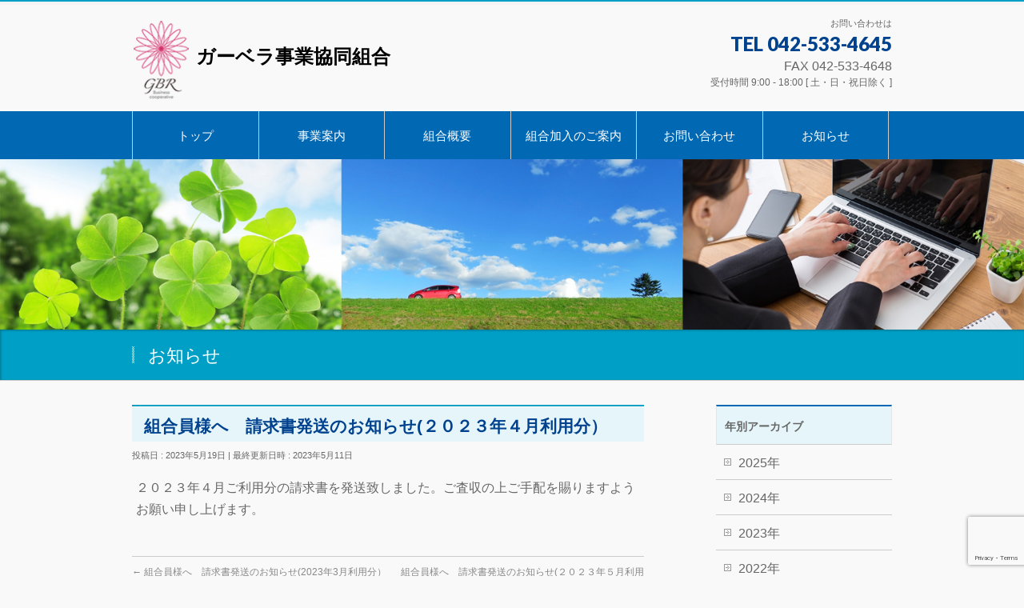

--- FILE ---
content_type: text/html; charset=utf-8
request_url: https://www.google.com/recaptcha/api2/anchor?ar=1&k=6LeiX08qAAAAAITvB9OKTk8VfHn4yBmgtMiWaPV1&co=aHR0cHM6Ly9nYnItYml6Y29vcC5vcmc6NDQz&hl=en&v=9TiwnJFHeuIw_s0wSd3fiKfN&size=invisible&anchor-ms=20000&execute-ms=30000&cb=pdz8zb16ue8w
body_size: 48277
content:
<!DOCTYPE HTML><html dir="ltr" lang="en"><head><meta http-equiv="Content-Type" content="text/html; charset=UTF-8">
<meta http-equiv="X-UA-Compatible" content="IE=edge">
<title>reCAPTCHA</title>
<style type="text/css">
/* cyrillic-ext */
@font-face {
  font-family: 'Roboto';
  font-style: normal;
  font-weight: 400;
  font-stretch: 100%;
  src: url(//fonts.gstatic.com/s/roboto/v48/KFO7CnqEu92Fr1ME7kSn66aGLdTylUAMa3GUBHMdazTgWw.woff2) format('woff2');
  unicode-range: U+0460-052F, U+1C80-1C8A, U+20B4, U+2DE0-2DFF, U+A640-A69F, U+FE2E-FE2F;
}
/* cyrillic */
@font-face {
  font-family: 'Roboto';
  font-style: normal;
  font-weight: 400;
  font-stretch: 100%;
  src: url(//fonts.gstatic.com/s/roboto/v48/KFO7CnqEu92Fr1ME7kSn66aGLdTylUAMa3iUBHMdazTgWw.woff2) format('woff2');
  unicode-range: U+0301, U+0400-045F, U+0490-0491, U+04B0-04B1, U+2116;
}
/* greek-ext */
@font-face {
  font-family: 'Roboto';
  font-style: normal;
  font-weight: 400;
  font-stretch: 100%;
  src: url(//fonts.gstatic.com/s/roboto/v48/KFO7CnqEu92Fr1ME7kSn66aGLdTylUAMa3CUBHMdazTgWw.woff2) format('woff2');
  unicode-range: U+1F00-1FFF;
}
/* greek */
@font-face {
  font-family: 'Roboto';
  font-style: normal;
  font-weight: 400;
  font-stretch: 100%;
  src: url(//fonts.gstatic.com/s/roboto/v48/KFO7CnqEu92Fr1ME7kSn66aGLdTylUAMa3-UBHMdazTgWw.woff2) format('woff2');
  unicode-range: U+0370-0377, U+037A-037F, U+0384-038A, U+038C, U+038E-03A1, U+03A3-03FF;
}
/* math */
@font-face {
  font-family: 'Roboto';
  font-style: normal;
  font-weight: 400;
  font-stretch: 100%;
  src: url(//fonts.gstatic.com/s/roboto/v48/KFO7CnqEu92Fr1ME7kSn66aGLdTylUAMawCUBHMdazTgWw.woff2) format('woff2');
  unicode-range: U+0302-0303, U+0305, U+0307-0308, U+0310, U+0312, U+0315, U+031A, U+0326-0327, U+032C, U+032F-0330, U+0332-0333, U+0338, U+033A, U+0346, U+034D, U+0391-03A1, U+03A3-03A9, U+03B1-03C9, U+03D1, U+03D5-03D6, U+03F0-03F1, U+03F4-03F5, U+2016-2017, U+2034-2038, U+203C, U+2040, U+2043, U+2047, U+2050, U+2057, U+205F, U+2070-2071, U+2074-208E, U+2090-209C, U+20D0-20DC, U+20E1, U+20E5-20EF, U+2100-2112, U+2114-2115, U+2117-2121, U+2123-214F, U+2190, U+2192, U+2194-21AE, U+21B0-21E5, U+21F1-21F2, U+21F4-2211, U+2213-2214, U+2216-22FF, U+2308-230B, U+2310, U+2319, U+231C-2321, U+2336-237A, U+237C, U+2395, U+239B-23B7, U+23D0, U+23DC-23E1, U+2474-2475, U+25AF, U+25B3, U+25B7, U+25BD, U+25C1, U+25CA, U+25CC, U+25FB, U+266D-266F, U+27C0-27FF, U+2900-2AFF, U+2B0E-2B11, U+2B30-2B4C, U+2BFE, U+3030, U+FF5B, U+FF5D, U+1D400-1D7FF, U+1EE00-1EEFF;
}
/* symbols */
@font-face {
  font-family: 'Roboto';
  font-style: normal;
  font-weight: 400;
  font-stretch: 100%;
  src: url(//fonts.gstatic.com/s/roboto/v48/KFO7CnqEu92Fr1ME7kSn66aGLdTylUAMaxKUBHMdazTgWw.woff2) format('woff2');
  unicode-range: U+0001-000C, U+000E-001F, U+007F-009F, U+20DD-20E0, U+20E2-20E4, U+2150-218F, U+2190, U+2192, U+2194-2199, U+21AF, U+21E6-21F0, U+21F3, U+2218-2219, U+2299, U+22C4-22C6, U+2300-243F, U+2440-244A, U+2460-24FF, U+25A0-27BF, U+2800-28FF, U+2921-2922, U+2981, U+29BF, U+29EB, U+2B00-2BFF, U+4DC0-4DFF, U+FFF9-FFFB, U+10140-1018E, U+10190-1019C, U+101A0, U+101D0-101FD, U+102E0-102FB, U+10E60-10E7E, U+1D2C0-1D2D3, U+1D2E0-1D37F, U+1F000-1F0FF, U+1F100-1F1AD, U+1F1E6-1F1FF, U+1F30D-1F30F, U+1F315, U+1F31C, U+1F31E, U+1F320-1F32C, U+1F336, U+1F378, U+1F37D, U+1F382, U+1F393-1F39F, U+1F3A7-1F3A8, U+1F3AC-1F3AF, U+1F3C2, U+1F3C4-1F3C6, U+1F3CA-1F3CE, U+1F3D4-1F3E0, U+1F3ED, U+1F3F1-1F3F3, U+1F3F5-1F3F7, U+1F408, U+1F415, U+1F41F, U+1F426, U+1F43F, U+1F441-1F442, U+1F444, U+1F446-1F449, U+1F44C-1F44E, U+1F453, U+1F46A, U+1F47D, U+1F4A3, U+1F4B0, U+1F4B3, U+1F4B9, U+1F4BB, U+1F4BF, U+1F4C8-1F4CB, U+1F4D6, U+1F4DA, U+1F4DF, U+1F4E3-1F4E6, U+1F4EA-1F4ED, U+1F4F7, U+1F4F9-1F4FB, U+1F4FD-1F4FE, U+1F503, U+1F507-1F50B, U+1F50D, U+1F512-1F513, U+1F53E-1F54A, U+1F54F-1F5FA, U+1F610, U+1F650-1F67F, U+1F687, U+1F68D, U+1F691, U+1F694, U+1F698, U+1F6AD, U+1F6B2, U+1F6B9-1F6BA, U+1F6BC, U+1F6C6-1F6CF, U+1F6D3-1F6D7, U+1F6E0-1F6EA, U+1F6F0-1F6F3, U+1F6F7-1F6FC, U+1F700-1F7FF, U+1F800-1F80B, U+1F810-1F847, U+1F850-1F859, U+1F860-1F887, U+1F890-1F8AD, U+1F8B0-1F8BB, U+1F8C0-1F8C1, U+1F900-1F90B, U+1F93B, U+1F946, U+1F984, U+1F996, U+1F9E9, U+1FA00-1FA6F, U+1FA70-1FA7C, U+1FA80-1FA89, U+1FA8F-1FAC6, U+1FACE-1FADC, U+1FADF-1FAE9, U+1FAF0-1FAF8, U+1FB00-1FBFF;
}
/* vietnamese */
@font-face {
  font-family: 'Roboto';
  font-style: normal;
  font-weight: 400;
  font-stretch: 100%;
  src: url(//fonts.gstatic.com/s/roboto/v48/KFO7CnqEu92Fr1ME7kSn66aGLdTylUAMa3OUBHMdazTgWw.woff2) format('woff2');
  unicode-range: U+0102-0103, U+0110-0111, U+0128-0129, U+0168-0169, U+01A0-01A1, U+01AF-01B0, U+0300-0301, U+0303-0304, U+0308-0309, U+0323, U+0329, U+1EA0-1EF9, U+20AB;
}
/* latin-ext */
@font-face {
  font-family: 'Roboto';
  font-style: normal;
  font-weight: 400;
  font-stretch: 100%;
  src: url(//fonts.gstatic.com/s/roboto/v48/KFO7CnqEu92Fr1ME7kSn66aGLdTylUAMa3KUBHMdazTgWw.woff2) format('woff2');
  unicode-range: U+0100-02BA, U+02BD-02C5, U+02C7-02CC, U+02CE-02D7, U+02DD-02FF, U+0304, U+0308, U+0329, U+1D00-1DBF, U+1E00-1E9F, U+1EF2-1EFF, U+2020, U+20A0-20AB, U+20AD-20C0, U+2113, U+2C60-2C7F, U+A720-A7FF;
}
/* latin */
@font-face {
  font-family: 'Roboto';
  font-style: normal;
  font-weight: 400;
  font-stretch: 100%;
  src: url(//fonts.gstatic.com/s/roboto/v48/KFO7CnqEu92Fr1ME7kSn66aGLdTylUAMa3yUBHMdazQ.woff2) format('woff2');
  unicode-range: U+0000-00FF, U+0131, U+0152-0153, U+02BB-02BC, U+02C6, U+02DA, U+02DC, U+0304, U+0308, U+0329, U+2000-206F, U+20AC, U+2122, U+2191, U+2193, U+2212, U+2215, U+FEFF, U+FFFD;
}
/* cyrillic-ext */
@font-face {
  font-family: 'Roboto';
  font-style: normal;
  font-weight: 500;
  font-stretch: 100%;
  src: url(//fonts.gstatic.com/s/roboto/v48/KFO7CnqEu92Fr1ME7kSn66aGLdTylUAMa3GUBHMdazTgWw.woff2) format('woff2');
  unicode-range: U+0460-052F, U+1C80-1C8A, U+20B4, U+2DE0-2DFF, U+A640-A69F, U+FE2E-FE2F;
}
/* cyrillic */
@font-face {
  font-family: 'Roboto';
  font-style: normal;
  font-weight: 500;
  font-stretch: 100%;
  src: url(//fonts.gstatic.com/s/roboto/v48/KFO7CnqEu92Fr1ME7kSn66aGLdTylUAMa3iUBHMdazTgWw.woff2) format('woff2');
  unicode-range: U+0301, U+0400-045F, U+0490-0491, U+04B0-04B1, U+2116;
}
/* greek-ext */
@font-face {
  font-family: 'Roboto';
  font-style: normal;
  font-weight: 500;
  font-stretch: 100%;
  src: url(//fonts.gstatic.com/s/roboto/v48/KFO7CnqEu92Fr1ME7kSn66aGLdTylUAMa3CUBHMdazTgWw.woff2) format('woff2');
  unicode-range: U+1F00-1FFF;
}
/* greek */
@font-face {
  font-family: 'Roboto';
  font-style: normal;
  font-weight: 500;
  font-stretch: 100%;
  src: url(//fonts.gstatic.com/s/roboto/v48/KFO7CnqEu92Fr1ME7kSn66aGLdTylUAMa3-UBHMdazTgWw.woff2) format('woff2');
  unicode-range: U+0370-0377, U+037A-037F, U+0384-038A, U+038C, U+038E-03A1, U+03A3-03FF;
}
/* math */
@font-face {
  font-family: 'Roboto';
  font-style: normal;
  font-weight: 500;
  font-stretch: 100%;
  src: url(//fonts.gstatic.com/s/roboto/v48/KFO7CnqEu92Fr1ME7kSn66aGLdTylUAMawCUBHMdazTgWw.woff2) format('woff2');
  unicode-range: U+0302-0303, U+0305, U+0307-0308, U+0310, U+0312, U+0315, U+031A, U+0326-0327, U+032C, U+032F-0330, U+0332-0333, U+0338, U+033A, U+0346, U+034D, U+0391-03A1, U+03A3-03A9, U+03B1-03C9, U+03D1, U+03D5-03D6, U+03F0-03F1, U+03F4-03F5, U+2016-2017, U+2034-2038, U+203C, U+2040, U+2043, U+2047, U+2050, U+2057, U+205F, U+2070-2071, U+2074-208E, U+2090-209C, U+20D0-20DC, U+20E1, U+20E5-20EF, U+2100-2112, U+2114-2115, U+2117-2121, U+2123-214F, U+2190, U+2192, U+2194-21AE, U+21B0-21E5, U+21F1-21F2, U+21F4-2211, U+2213-2214, U+2216-22FF, U+2308-230B, U+2310, U+2319, U+231C-2321, U+2336-237A, U+237C, U+2395, U+239B-23B7, U+23D0, U+23DC-23E1, U+2474-2475, U+25AF, U+25B3, U+25B7, U+25BD, U+25C1, U+25CA, U+25CC, U+25FB, U+266D-266F, U+27C0-27FF, U+2900-2AFF, U+2B0E-2B11, U+2B30-2B4C, U+2BFE, U+3030, U+FF5B, U+FF5D, U+1D400-1D7FF, U+1EE00-1EEFF;
}
/* symbols */
@font-face {
  font-family: 'Roboto';
  font-style: normal;
  font-weight: 500;
  font-stretch: 100%;
  src: url(//fonts.gstatic.com/s/roboto/v48/KFO7CnqEu92Fr1ME7kSn66aGLdTylUAMaxKUBHMdazTgWw.woff2) format('woff2');
  unicode-range: U+0001-000C, U+000E-001F, U+007F-009F, U+20DD-20E0, U+20E2-20E4, U+2150-218F, U+2190, U+2192, U+2194-2199, U+21AF, U+21E6-21F0, U+21F3, U+2218-2219, U+2299, U+22C4-22C6, U+2300-243F, U+2440-244A, U+2460-24FF, U+25A0-27BF, U+2800-28FF, U+2921-2922, U+2981, U+29BF, U+29EB, U+2B00-2BFF, U+4DC0-4DFF, U+FFF9-FFFB, U+10140-1018E, U+10190-1019C, U+101A0, U+101D0-101FD, U+102E0-102FB, U+10E60-10E7E, U+1D2C0-1D2D3, U+1D2E0-1D37F, U+1F000-1F0FF, U+1F100-1F1AD, U+1F1E6-1F1FF, U+1F30D-1F30F, U+1F315, U+1F31C, U+1F31E, U+1F320-1F32C, U+1F336, U+1F378, U+1F37D, U+1F382, U+1F393-1F39F, U+1F3A7-1F3A8, U+1F3AC-1F3AF, U+1F3C2, U+1F3C4-1F3C6, U+1F3CA-1F3CE, U+1F3D4-1F3E0, U+1F3ED, U+1F3F1-1F3F3, U+1F3F5-1F3F7, U+1F408, U+1F415, U+1F41F, U+1F426, U+1F43F, U+1F441-1F442, U+1F444, U+1F446-1F449, U+1F44C-1F44E, U+1F453, U+1F46A, U+1F47D, U+1F4A3, U+1F4B0, U+1F4B3, U+1F4B9, U+1F4BB, U+1F4BF, U+1F4C8-1F4CB, U+1F4D6, U+1F4DA, U+1F4DF, U+1F4E3-1F4E6, U+1F4EA-1F4ED, U+1F4F7, U+1F4F9-1F4FB, U+1F4FD-1F4FE, U+1F503, U+1F507-1F50B, U+1F50D, U+1F512-1F513, U+1F53E-1F54A, U+1F54F-1F5FA, U+1F610, U+1F650-1F67F, U+1F687, U+1F68D, U+1F691, U+1F694, U+1F698, U+1F6AD, U+1F6B2, U+1F6B9-1F6BA, U+1F6BC, U+1F6C6-1F6CF, U+1F6D3-1F6D7, U+1F6E0-1F6EA, U+1F6F0-1F6F3, U+1F6F7-1F6FC, U+1F700-1F7FF, U+1F800-1F80B, U+1F810-1F847, U+1F850-1F859, U+1F860-1F887, U+1F890-1F8AD, U+1F8B0-1F8BB, U+1F8C0-1F8C1, U+1F900-1F90B, U+1F93B, U+1F946, U+1F984, U+1F996, U+1F9E9, U+1FA00-1FA6F, U+1FA70-1FA7C, U+1FA80-1FA89, U+1FA8F-1FAC6, U+1FACE-1FADC, U+1FADF-1FAE9, U+1FAF0-1FAF8, U+1FB00-1FBFF;
}
/* vietnamese */
@font-face {
  font-family: 'Roboto';
  font-style: normal;
  font-weight: 500;
  font-stretch: 100%;
  src: url(//fonts.gstatic.com/s/roboto/v48/KFO7CnqEu92Fr1ME7kSn66aGLdTylUAMa3OUBHMdazTgWw.woff2) format('woff2');
  unicode-range: U+0102-0103, U+0110-0111, U+0128-0129, U+0168-0169, U+01A0-01A1, U+01AF-01B0, U+0300-0301, U+0303-0304, U+0308-0309, U+0323, U+0329, U+1EA0-1EF9, U+20AB;
}
/* latin-ext */
@font-face {
  font-family: 'Roboto';
  font-style: normal;
  font-weight: 500;
  font-stretch: 100%;
  src: url(//fonts.gstatic.com/s/roboto/v48/KFO7CnqEu92Fr1ME7kSn66aGLdTylUAMa3KUBHMdazTgWw.woff2) format('woff2');
  unicode-range: U+0100-02BA, U+02BD-02C5, U+02C7-02CC, U+02CE-02D7, U+02DD-02FF, U+0304, U+0308, U+0329, U+1D00-1DBF, U+1E00-1E9F, U+1EF2-1EFF, U+2020, U+20A0-20AB, U+20AD-20C0, U+2113, U+2C60-2C7F, U+A720-A7FF;
}
/* latin */
@font-face {
  font-family: 'Roboto';
  font-style: normal;
  font-weight: 500;
  font-stretch: 100%;
  src: url(//fonts.gstatic.com/s/roboto/v48/KFO7CnqEu92Fr1ME7kSn66aGLdTylUAMa3yUBHMdazQ.woff2) format('woff2');
  unicode-range: U+0000-00FF, U+0131, U+0152-0153, U+02BB-02BC, U+02C6, U+02DA, U+02DC, U+0304, U+0308, U+0329, U+2000-206F, U+20AC, U+2122, U+2191, U+2193, U+2212, U+2215, U+FEFF, U+FFFD;
}
/* cyrillic-ext */
@font-face {
  font-family: 'Roboto';
  font-style: normal;
  font-weight: 900;
  font-stretch: 100%;
  src: url(//fonts.gstatic.com/s/roboto/v48/KFO7CnqEu92Fr1ME7kSn66aGLdTylUAMa3GUBHMdazTgWw.woff2) format('woff2');
  unicode-range: U+0460-052F, U+1C80-1C8A, U+20B4, U+2DE0-2DFF, U+A640-A69F, U+FE2E-FE2F;
}
/* cyrillic */
@font-face {
  font-family: 'Roboto';
  font-style: normal;
  font-weight: 900;
  font-stretch: 100%;
  src: url(//fonts.gstatic.com/s/roboto/v48/KFO7CnqEu92Fr1ME7kSn66aGLdTylUAMa3iUBHMdazTgWw.woff2) format('woff2');
  unicode-range: U+0301, U+0400-045F, U+0490-0491, U+04B0-04B1, U+2116;
}
/* greek-ext */
@font-face {
  font-family: 'Roboto';
  font-style: normal;
  font-weight: 900;
  font-stretch: 100%;
  src: url(//fonts.gstatic.com/s/roboto/v48/KFO7CnqEu92Fr1ME7kSn66aGLdTylUAMa3CUBHMdazTgWw.woff2) format('woff2');
  unicode-range: U+1F00-1FFF;
}
/* greek */
@font-face {
  font-family: 'Roboto';
  font-style: normal;
  font-weight: 900;
  font-stretch: 100%;
  src: url(//fonts.gstatic.com/s/roboto/v48/KFO7CnqEu92Fr1ME7kSn66aGLdTylUAMa3-UBHMdazTgWw.woff2) format('woff2');
  unicode-range: U+0370-0377, U+037A-037F, U+0384-038A, U+038C, U+038E-03A1, U+03A3-03FF;
}
/* math */
@font-face {
  font-family: 'Roboto';
  font-style: normal;
  font-weight: 900;
  font-stretch: 100%;
  src: url(//fonts.gstatic.com/s/roboto/v48/KFO7CnqEu92Fr1ME7kSn66aGLdTylUAMawCUBHMdazTgWw.woff2) format('woff2');
  unicode-range: U+0302-0303, U+0305, U+0307-0308, U+0310, U+0312, U+0315, U+031A, U+0326-0327, U+032C, U+032F-0330, U+0332-0333, U+0338, U+033A, U+0346, U+034D, U+0391-03A1, U+03A3-03A9, U+03B1-03C9, U+03D1, U+03D5-03D6, U+03F0-03F1, U+03F4-03F5, U+2016-2017, U+2034-2038, U+203C, U+2040, U+2043, U+2047, U+2050, U+2057, U+205F, U+2070-2071, U+2074-208E, U+2090-209C, U+20D0-20DC, U+20E1, U+20E5-20EF, U+2100-2112, U+2114-2115, U+2117-2121, U+2123-214F, U+2190, U+2192, U+2194-21AE, U+21B0-21E5, U+21F1-21F2, U+21F4-2211, U+2213-2214, U+2216-22FF, U+2308-230B, U+2310, U+2319, U+231C-2321, U+2336-237A, U+237C, U+2395, U+239B-23B7, U+23D0, U+23DC-23E1, U+2474-2475, U+25AF, U+25B3, U+25B7, U+25BD, U+25C1, U+25CA, U+25CC, U+25FB, U+266D-266F, U+27C0-27FF, U+2900-2AFF, U+2B0E-2B11, U+2B30-2B4C, U+2BFE, U+3030, U+FF5B, U+FF5D, U+1D400-1D7FF, U+1EE00-1EEFF;
}
/* symbols */
@font-face {
  font-family: 'Roboto';
  font-style: normal;
  font-weight: 900;
  font-stretch: 100%;
  src: url(//fonts.gstatic.com/s/roboto/v48/KFO7CnqEu92Fr1ME7kSn66aGLdTylUAMaxKUBHMdazTgWw.woff2) format('woff2');
  unicode-range: U+0001-000C, U+000E-001F, U+007F-009F, U+20DD-20E0, U+20E2-20E4, U+2150-218F, U+2190, U+2192, U+2194-2199, U+21AF, U+21E6-21F0, U+21F3, U+2218-2219, U+2299, U+22C4-22C6, U+2300-243F, U+2440-244A, U+2460-24FF, U+25A0-27BF, U+2800-28FF, U+2921-2922, U+2981, U+29BF, U+29EB, U+2B00-2BFF, U+4DC0-4DFF, U+FFF9-FFFB, U+10140-1018E, U+10190-1019C, U+101A0, U+101D0-101FD, U+102E0-102FB, U+10E60-10E7E, U+1D2C0-1D2D3, U+1D2E0-1D37F, U+1F000-1F0FF, U+1F100-1F1AD, U+1F1E6-1F1FF, U+1F30D-1F30F, U+1F315, U+1F31C, U+1F31E, U+1F320-1F32C, U+1F336, U+1F378, U+1F37D, U+1F382, U+1F393-1F39F, U+1F3A7-1F3A8, U+1F3AC-1F3AF, U+1F3C2, U+1F3C4-1F3C6, U+1F3CA-1F3CE, U+1F3D4-1F3E0, U+1F3ED, U+1F3F1-1F3F3, U+1F3F5-1F3F7, U+1F408, U+1F415, U+1F41F, U+1F426, U+1F43F, U+1F441-1F442, U+1F444, U+1F446-1F449, U+1F44C-1F44E, U+1F453, U+1F46A, U+1F47D, U+1F4A3, U+1F4B0, U+1F4B3, U+1F4B9, U+1F4BB, U+1F4BF, U+1F4C8-1F4CB, U+1F4D6, U+1F4DA, U+1F4DF, U+1F4E3-1F4E6, U+1F4EA-1F4ED, U+1F4F7, U+1F4F9-1F4FB, U+1F4FD-1F4FE, U+1F503, U+1F507-1F50B, U+1F50D, U+1F512-1F513, U+1F53E-1F54A, U+1F54F-1F5FA, U+1F610, U+1F650-1F67F, U+1F687, U+1F68D, U+1F691, U+1F694, U+1F698, U+1F6AD, U+1F6B2, U+1F6B9-1F6BA, U+1F6BC, U+1F6C6-1F6CF, U+1F6D3-1F6D7, U+1F6E0-1F6EA, U+1F6F0-1F6F3, U+1F6F7-1F6FC, U+1F700-1F7FF, U+1F800-1F80B, U+1F810-1F847, U+1F850-1F859, U+1F860-1F887, U+1F890-1F8AD, U+1F8B0-1F8BB, U+1F8C0-1F8C1, U+1F900-1F90B, U+1F93B, U+1F946, U+1F984, U+1F996, U+1F9E9, U+1FA00-1FA6F, U+1FA70-1FA7C, U+1FA80-1FA89, U+1FA8F-1FAC6, U+1FACE-1FADC, U+1FADF-1FAE9, U+1FAF0-1FAF8, U+1FB00-1FBFF;
}
/* vietnamese */
@font-face {
  font-family: 'Roboto';
  font-style: normal;
  font-weight: 900;
  font-stretch: 100%;
  src: url(//fonts.gstatic.com/s/roboto/v48/KFO7CnqEu92Fr1ME7kSn66aGLdTylUAMa3OUBHMdazTgWw.woff2) format('woff2');
  unicode-range: U+0102-0103, U+0110-0111, U+0128-0129, U+0168-0169, U+01A0-01A1, U+01AF-01B0, U+0300-0301, U+0303-0304, U+0308-0309, U+0323, U+0329, U+1EA0-1EF9, U+20AB;
}
/* latin-ext */
@font-face {
  font-family: 'Roboto';
  font-style: normal;
  font-weight: 900;
  font-stretch: 100%;
  src: url(//fonts.gstatic.com/s/roboto/v48/KFO7CnqEu92Fr1ME7kSn66aGLdTylUAMa3KUBHMdazTgWw.woff2) format('woff2');
  unicode-range: U+0100-02BA, U+02BD-02C5, U+02C7-02CC, U+02CE-02D7, U+02DD-02FF, U+0304, U+0308, U+0329, U+1D00-1DBF, U+1E00-1E9F, U+1EF2-1EFF, U+2020, U+20A0-20AB, U+20AD-20C0, U+2113, U+2C60-2C7F, U+A720-A7FF;
}
/* latin */
@font-face {
  font-family: 'Roboto';
  font-style: normal;
  font-weight: 900;
  font-stretch: 100%;
  src: url(//fonts.gstatic.com/s/roboto/v48/KFO7CnqEu92Fr1ME7kSn66aGLdTylUAMa3yUBHMdazQ.woff2) format('woff2');
  unicode-range: U+0000-00FF, U+0131, U+0152-0153, U+02BB-02BC, U+02C6, U+02DA, U+02DC, U+0304, U+0308, U+0329, U+2000-206F, U+20AC, U+2122, U+2191, U+2193, U+2212, U+2215, U+FEFF, U+FFFD;
}

</style>
<link rel="stylesheet" type="text/css" href="https://www.gstatic.com/recaptcha/releases/9TiwnJFHeuIw_s0wSd3fiKfN/styles__ltr.css">
<script nonce="ylV_w2RGG5SxQ5Eri0yQlw" type="text/javascript">window['__recaptcha_api'] = 'https://www.google.com/recaptcha/api2/';</script>
<script type="text/javascript" src="https://www.gstatic.com/recaptcha/releases/9TiwnJFHeuIw_s0wSd3fiKfN/recaptcha__en.js" nonce="ylV_w2RGG5SxQ5Eri0yQlw">
      
    </script></head>
<body><div id="rc-anchor-alert" class="rc-anchor-alert"></div>
<input type="hidden" id="recaptcha-token" value="[base64]">
<script type="text/javascript" nonce="ylV_w2RGG5SxQ5Eri0yQlw">
      recaptcha.anchor.Main.init("[\x22ainput\x22,[\x22bgdata\x22,\x22\x22,\[base64]/[base64]/[base64]/bmV3IHJbeF0oY1swXSk6RT09Mj9uZXcgclt4XShjWzBdLGNbMV0pOkU9PTM/bmV3IHJbeF0oY1swXSxjWzFdLGNbMl0pOkU9PTQ/[base64]/[base64]/[base64]/[base64]/[base64]/[base64]/[base64]/[base64]\x22,\[base64]\\u003d\x22,\[base64]/Dk8KDwpBBWVZkAC7Co8O9D8KDfcK+XcOow4QTwrHDrMOwIsOdwqRYHMOwCm7DhjRXwrzCvcOjw4cTw5bCrsKmwqcPccKAecKeNsKAa8OgOQTDgAxMw75YwqrDhxphwrnCg8Kdwr7DuCsPTMO2w6IiUkkLw4d7w61nH8KZZ8K3w63Drgk6UMKABV/CmAQbw6dcX3nChsK/w5MnwprCgMKJC2czwrZSUCFrwr9iFMOewpdMXsOKwoXCiUN2wpXDjcO7w6kxQyN9N8OhVytrwqZUKsKEw7LCl8KWw4AZwrrDmWNjwq9OwpV0RwoIA8OiFk/[base64]/CsMOqw68qW3l2PcKfIwnCnDjCoEURwrTDjcO3w5jDsSzDpyBiJgVHeMK1wqstIsOBw71RwqNpKcKPwrHDssOvw5o5w7XCgQp3MgvCpcOew7hBXcKRw6rDhMKDw5bCogo/[base64]/CtcKIw7nCoMK+wpVtJS3CncKhw6vDpUlrNMKSw43CtwRAwrNUPUwiwo0kOGbDiVctw7o0LExzwqTCi0Q9wr1vDcK/SQrDvXPCoMO5w6HDmMKyZcKtwpsDwq/Co8KbwrhSNcO8wpjCrMKJFcKLewPDnsO5ER/Dl3ZhL8KDwr3Ci8OcR8KxQcKCwp7CpEHDvxrDjBrCuQ7CuMOJLDoow5tyw6HDksK8O3/Dr0XCjSsKw53CqsKeCMKJwoMUw4x9wpLClcOdbcOwBnvCksKEw57DqhHCuWLDj8KWw41gPMOCVV06SsKqO8KlNMKrPUMaAsK4wqcqDHbCs8KtXcOqw50vwq8cTV9jw49+wr7Di8KwTMKhwoAYw5bDl8K5woHDr1Y6VsKmwrnDoV/DuMOXw4cfwrhZworCncO3w6LCjThew5R/[base64]/wqPCpFfCtFjDrcKHw5XDlBBbw7TDjwxJB8KOwq/[base64]/DiMKEcDVaw5XCsiDCo8OAwqHDuXbDlwEbLkHDnQwYEcKzwoXCgRfCtMK4OHvDqS5nfBd8cMKTHT/CssOFw41jwqwBwrsOGMKjw6bDocOQwqXCqWDDnVRiO8K6OsKQFUXCkcKIfT4IN8OAWXAMLgrDt8KOwrnDkSjCjcKQw44zwoMowqYjwrIdbFDCm8OTHcKbEcO2KsK/W8Krwp8ew5MYUw0CQ2oQw5jCiWPDh3t6wonCscKraiMFZi3DtcK9QBdmLcOgJT/Cj8OeAVs9w6VLw6zDm8KZaWXCnW/Dl8K6wrvDn8KTPRTDnEzDjT/DhcOgXgXCiR0HBkzDqQMSw47CuMOWXRfCugUnw4TDksK7w67CisKIaX9JXQIYHsKjwrZzJMORLmV+wqI7w6/CownDs8Oaw58FQ09nwo5Rw5ttw5fDpS7Ct8OCw4I2wp8/w57DvEhmFkHDtwTClUZVNy8eecKVwoxCZsOvwpLCksKZF8O+wojCq8O6OwZ9JAXDs8Oiw4cdbzDDr2UZBhoqM8O8Lh7CocKCw7o6QhF4QSTDiMKYI8KCN8KmwpjDvsOeDmbDikbDpDcXw4/DscOaUEfCsQQXT1zDsRA/[base64]/DgsO1RsONP8OFNMORJC0NeWElw6fCmMOqOFFlw5bDjWrCo8O5w4XDi07CpEQ+w5JEwpQUKsKqw4TDpHUpwozDqGTCg8KidsOvw7oRDMKcfBNJLcKLw49kwprDpx/DocOPw5nDqsOIwoE1w7zCtHDDncKRMcKow6rCjcO3wpvCtU/Cn15jUUTCuTMww6cWw7nDuSzDk8KxwonDvToCF8K8w5XDk8KsPcO3wroBwovDu8OXw5PDgcOawqjCrcOfNx0AYxcpw4pFFMOOBcKWYCpSaD9SwoPDqsOTwrhYwq/[base64]/Dh8KCHcOhw7LDvAHClF8/Zm7CsMKlcREaw47CrzPDkcK/[base64]/DgsO8woLCl0fDuMOawr3CksOTw4QRCMOjFsKZacOdAcK0wo47M8KOU0EDw4LDhEduw4x+w5PCiBTDqsKSAMOkIirCt8KHw5bDulRrwpAxaUEtw45FR8OlAsKdwoFCDV12w4dbZBnCgWs/X8OJUjgIXMKHw4vCsjxDW8KjdMOWEcK5AinCtGbDo8KAw5/CtMKow7XCoMOaRcKaw70mZMKZwq06wofCrHgOwoZ0wq/[base64]/[base64]/CkCdbBVDCmsK8w6HDulplw5DDkMOHwqB0wq3DqsKTw6XCtcK2RG07wqzCgALDmg8Qw7jCj8K7wpZrJ8Kvw4pWE8OewqwGA8Kkwr/Ct8KnR8OVHMKiw6vCj1/CpcKzwq0oe8OzD8KoWsOsw4fCoMOPPcO3bC/Dnip/w7h9w7nCu8OwFcOhQ8O6JMKPTGpdd1DDqCLCgcKzPxx4w7IXw6HDg2dtFS/CoUR9dcOEM8OVwozDocOSwp/[base64]/ClHICw53DgsOkM18HT3Mqe2PDpsKjwoDCpzorw6EYIEkuBGQhwqgdDXQQE3syG1fCjxBDw47DqCvCvMKYw5DCoUxEIVMgwr/[base64]/DoVQbw6ZrVHPCg8K1YCdawqgkdMKJEMOswqTCqsKYV0Q/wpMXw797OsO9wpZuPcKRw6l5UsKjwqt9ZsOOwr8FBMKNCcOZDMKGG8OMKcOVPjTCssKEw69Uw6HDgzzCljzCl8KYwpAJV3wDCQDCucOkwo7DkALCosKfTMKAHCcsbsKDwpdSMsORwqsqesOIwppHbcO/OsKqw4sFKMKmJ8O3wpvCqWhow4osVGTDtW/CvsKCwpnDoEMpJmvDk8OOwpwTw6DCtMOLw5LDjiTCugU4R146OcKdwr1bacKcw4TCiMOaPMO8KsKlwqkQwqzDj1bCo8K2fnN7LA7DsMOpK8Orwq3CucKiYg/[base64]/wq9dwofCnsO3wrrDkULDmMKiMMKMwqXDpQpMJ2sSGAzDmcKjwok2wp1awqdmbcKPLsO1wpPCvTLDiCQHw6xGN37DqcKRwrBjdkJ8DsKFwogeesORSlNNw7UbwqVdXCXCosOhw7/CtMO4HQRcwrrDocKlwonCpSLDonHCpVfChsOVw6h0w6o7w7PDlRTCnC4pwq8zdATDj8KveTDDksK0dj/[base64]/w5rColNLQcKfwoxxVX0Iw67DpAHDosO/w7XDksOkGMOkw77DqsOhwrfCkBl8wroobsKMwp97wrVhw4fDscO8JETCj1HCrnRXwoM5IMOOwpfDusKtfMOrw4rDisK6w7BTPi3Dj8Kgwr/CqsOMbX3DlkRvwq7Dmio+w7fConHCpHdBf3xfWcOVGHdhXEDDjXHCv8OewojCg8ODT2nCllfCtAM5DBrCnMOzwqpCw69Sw61uwrZNMx7CglnCjcOtBsOsfMKQeD0gw4TCnV0Rw4/[base64]/CusO8VMKOw54PAMODwq5GwoEPwodrIcOWw7nCgMKsw7ULLMKvP8OraxDDq8KbwqHDpMKpwq7CpF1jCMKEwrzCqWhuw6fDicO0IMOnw4vCscOJc1BHw6DCjD0JwpDCjsKvSXwXX8KgdT/DpsOFwq7DkxxqCsK/J0PDksKkXQk8QMOSa0dvw7TCu08Pw59LDELDkMKcwoTDlsOvw4DDu8OPXMOUw6/CtsK2asOzw57DqsKMwpXDtlxSE8OYwpbCu8Olw5s+VRgLasONw6XDlRk1w4hAw6TCsmlkwr7Du0TCpcK/w6XDt8OLwp3Dk8KtYcOQL8KHBMOZwrx1wqRxw4pSw5HCiMOBw6d1esKOYVDCpAzCvjDDmMK7woPCh1nCsMO2dR80WA3CpDvDiMKoWMOlUW3DpsKnAWkDZMO8TVLCgcKxOMO7w6pCbH1Zw5HCscKpw7nDlhsvworDnsKVLcKcNsOkUGXDjmxvAhnDg2vCtV/Dmyk3wpRAF8O2w7QBIcONb8K2I8KlwqFJIG/[base64]/wrfCncODCwlKw6Z8wpXCl8KXwrhNCsKGwrJHwoTDrMOtOsKHBcOTw7EMUDrCgcKrw5o5PkjDmWvCtH8Ww73CrFFswpDCncOuFsKiDycXw5rDoMKyOBPDoMK4EnbDjU7DpSnDoz4MQMKARsKsTMOYwpRVw5k+w6HDscK3wp/DoizCp8OLw6UywpPDm3fDoX53ORQkEhrCnsKAwoEDIsOgwoVVwrdTwoMBQsKWw47DgcOZdiooE8OgwrtOwo3CkiZBOMOgR2fCv8OnHcKERMO1w6Jkw6VVVsO7OMKiE8OQw4nDi8KPw5XCjMOIHTDDncOMwr19w5/DsVQAwos2wrvCvjo+wp7DukEiwqXCrsKKMxF5RMKvwrUzPnHDmwrDlMKhwrNgwp/CnnfCscKIw7BYZ1kSwpkEw4PDm8K2R8KFwrvDqsK4w6kXw5nCm8Opw6kVNMKlwocKw4zCuToKFSVCw5/[base64]/[base64]/Xj7Dnx3DsMOqRCLCtzbDmUYiCsO8woHCtsOaw6hnwr8Ww5hWccOpSsKmbcO9w5MicMOAwp4VPFrCgsOmMcOIwqPCu8KbIsKHLSDCogNZw4VgTmXChSwNfsKDwq/Dg1XDkjReKMO2WVXCoynCn8K1RsO/wrPCh1wrGcOZGcKmwrs9wrjDunjDvBQ4w7LCpcOacsOgAMOBwo9nw6ZgLcOFFQYNw4g1LAXDn8Oww51pGMOvwr7ChEFeDsOdwqjCusOnw7XDg14+fMKMTcKgwos6I2wdw55ZwpTDu8Kuwq46aSbCpS3CncKBw6tbwpFdwp/CgAt6JsOxSTtjw7XDj3/Dj8O+w6xPwprCgsOHCnp1bMOpwrjDvsKtHcObw6Rfw4Qlw7NNLsKsw4XChsOIw6zCssOowrhqKsOIMnrCtix1w7sWw5dLCcKiCiE/[base64]/[base64]/Dg2TDsMKsw7nChMK/wr5qd8OOwojCvQg2w57DvsOofCvDghU1HwfCnV3DucOiw4hrIR3Ckm7DtcObwrcQwoTDtF7DqTtTw4rCjH3Cg8OiMAEtPi/[base64]/bEnCoCrDqxjDgsOAcnPCmhnDpMKvwop1w7TDt8KGXcOEwqMjPFVyw5bDmcOaJSJ8fMOBO8OAeH/DiMOiw4I5LMOvRShXw6nDvcOBT8OgwoHCkQfCphgYQB14eHLDkcOcwpLDtl5DZMOtOMKNw57Cs8KOcMOtw5gmfcOWwrM/w55AwpnCpcO6L8KVwqnCnMOsBsKewozDpcOYw5PCqUXDk3B3wq8QKsKawoPCp8KBeMKlw7bDpMOyFDk9w6HDqsOACMK1dcK7wrEPecK5GcKWwooefsKHHhJ/wpvChsOvDyo2L8KSwozCvjBrSHbCosOmBsOqaHAJV0bDrMKrQxN2f1kXFsOgA3PDosK/[base64]/DrsKKZFNvw6LCixlCG8O2wrRwW8KewqJ7wqwRw7Y8wrEaesKnwrnCu8KtwrHCmMKHflnDokjDnFfCkz8VwrfCtQMhZMKGw7U5ZMKMMQoLJzBjJMO9w5nDhMKZw7bCl8KIUsO/K25iN8KKUGUgwqTDvsOVw6XCssO7w61Dw5ZLKcKbwp/DowXDploNw6ZSwpl+wrnDqEkbJ3JHwrhHw5bCl8KSR3IGT8Klw5gUHzNBw7RiwoAVFlckwpzCp2DDrhkAdsKgUzvCjMOkDAl0EVfDicOZw7jCmAI0DcO8w7rDuWJYT1bCuADDg0d8wopyL8Kdw47Dn8KVB30Xw43CsnvCuBNiwol/w53Cs1Y0SzEnwpbCqMKeEcKEKBnCg0/DqMK7woDDnHBYRcKcdm/DqF/CqcObwp5Mfi/Cm8KbZTQ8ITvChMOiwo5NwpHDu8K4w6DDrsO3wp3CmHDCgkcIElt6w7DCuMOnMj3DmMOZwpBgwpnDnMObwqXCpMOXw5vCkMOBwpDCo8K0NsOcW8K0wo3CsWpZw6/ClTctJcOxVzplNsOiwpxCwp9Aw6LDlMOyHmdQwooqT8O3wrxDw7vCsjbCtX/CqEkfwonCngxKw4pLO2XCmH/Dn8OnFMOrQzIvQsOVR8OsK2vDjhLCo8KFWhzDsMKBwojCvThNcMK6ZcOxw4BxfcOZwqrCqk46w5DDgMKdNTXDjU/DpMKNw5jCjTDDolJ/[base64]/CjzvClMOeBsOkw7olBMOCWlM4DsOuwqjDr8Kkwpg1TSDDrMKxw7jCtV7CkgXDnlZnMcO6QcKFwpfChsKXw4fDrwzDuMKBZsO+D0fDmMODwqB/ek/DrzbDk8KVYyt2w6FQw6VfwpdPw6DCs8O7f8OrwrLDgcOzUjAawqImwqAQbsORHm5kwpRQwq7CuMOKZjtbL8OvwpbCqsOFwrfDmhM/H8KdIMKpZCw3fl7CgHE4w73DtMOwwqHCmsKDw7LDhMK4wpkmwpTDoDo1wqQKOzNlYMO4w6TDtCLChAbCjH5xw6TDkcKOIX/DvS8+RQ3ChkTCuVUlwphXw4PDpcKlw5zDsxfDvMKKw6/CuMOSw4hVO8OWEsOlHBNYK2AqYcKgw4dQw4Rywpguw4cxw5dLw5kHw5TCjcO3Lyxgwp9JfyjCocKFBcKuwqjCqMO4EcK1FCvDrAnCj8O+ZQvChcK2wp/Cs8OsMcO9W8KqDMKUQEfDqsKiSUwtw6kJbsOBw4AxwpXCrMK2NBJrwpQ5TsKVVcK+EzPDuW/Dv8KpHcOzeMOKecKPZERKw40Iwos+w4ReUsOyw4zCrF/DvsOLw5/CjcKew7LClMK6w4fCncOSw5fDpjxBUX9IXMKswr4aeVDCoTjDpwrCs8K5DcK6w40UeMKzJsKbUMK2QGJxb8O8FkxeHTHCtwPDghdFLsOrw6rDkcO8w4INHzbDoBg/w6rDuEvCnxp9wpnDg8KiPDnDhFfCiMKjdXbDiErDrsOnFsOnGMK7w7nDm8ODwqUdw7/DtMOgTH/DqiXCrUvDjn5Nw53Ch2spFi9VKcO5OsKVw4PDu8OZFMOAwr9FM8OWwpnDtsKww6XDpMOgwofCgjfCrwTClm48YgnDnmjCqTTCncKgccKTfkx+MFHChsOuH1jDhMOZw5fDucOVAjo1wpfDrSzDkMK6w5ZJw4ItBMK/JsK8KsKSFSfDgG3CjMOuHGJkw7Z7wo8uwoLDqH9pY3EdNsOZw5ZzTwHCg8KQWsKbBcK/w7dDw6HDnHbChWHCoTnDgcKHDcKGADBDGzJiWcKiD8K6McOkPkw1w5HCsDXDjcKSW8OPwrHCsMOtw7BISsKmw4fClyPCscOew6fCtiNNwrlmwqbCvsKTw7jCu3PDtSB7wrPCicK7woEbwofDs24Yw6HCli9lBsOIb8Ohwo1owqpYw4DCsMKJBz1gw5ppw5/CmyTDgAzDo2PDp0IXwppnaMOAAmfDkjVBfVYGGsKRwpTCuU02wprDosONw6rDpmNvEwI8w4/DlmbDugYRWxccWMOGw58JK8Olw6fDn1kwHcOmwo7CgMOyQMOqHsOkwqZGSMOsBg5qScOiw7PCiMKIwqo5w6YfWmvCmibDvMKWw5XDoMOkMTFLYzQJMRHDs0LCsijDnixRwpPDjEXCqTLCg8KAwoNBwr0YHTwcAMKOwq7DrDM/w5DDvgAZwqrCu04Jw4ERw6J/w7EiwrPCrsOCLMOCwpFZI1Iww5bDnl7ChcKzQFhqwqfCg0kWM8KAPicQFjZJK8KTwpLDocKOccKkwqDDmFvDqxzCpDQPw4jCrXLDmz7CusObJUt4wonDmwXCjwfCksKHZwkaPMKYw4lREDXDk8KPw5bCgMK0L8Oowp4/bzk/QQ7CoSDDmMOKSsKQV0DCi3V/XsKswr5QwrlWworCvsOBwpfCocKAIcOLeRrCpsO/wrjCqXcjwrByZsO1w6QVfMOhLEzDmmrCvWwhM8KnUVbCuMKtw7DChwTDvCjCh8KkQ3Frwr/[base64]/CrsODRcO7w4llw4ZSwpFZw6M/wpgmw7DDp8O3LMKgwp7Dg8KmY8OwR8KpH8KbFsOfw6zCiG4Zw7g/wrUYwq3DtHvDr0XCkyvDhknDkl3CjzgnIGAxwpLDvgrCgcK3Miw+IAbDicKEcj7DjRXCghPDv8K3w6rDusKNAE3Dkh0GwpUyw6ZjwodMwoJHacKhDVl2Lk7ChsKEw6sow5wTVMOrwqptwqXCsW3CnMOwVcKnwr/DgsKRC8Kuw4nCjMKNQ8KLccKuwonCg8OxwrM7w7EswqnDgHMCwrLCiyTDhMKPwoILwpPCisKXDi3CgMOjSlHDm1DDvcKDMwnCk8Kpw7vDlFtywpRWw6ZEEMKgE1t5Swc6w7VTwpPDtj0hb8OTMMOLd8Kxw4/DvsOSIiDCpsOya8KcKsKww7szw45vwpTCmMOgw7AVwqrDg8KRwrkLwrfDqA3ClhQOwr9rw5QEw6LDlDoDZ8Ktw5zDnMOTaHIlQcKLw7pZw5/DnXslwrzDrsOtwr/CusK6woHCucK+CcKmwqBOwq4gwq18w6zChDQyw67CowLDrGDDmBZxScOfwpZPw7AgFMOqwqDDk8K3cWLCiA8vewLCncOXHsKqwp7DsT7CpnoyVcKCw7t/w5ZMMSYbw7bDn8OUR8OhVMKXwqBSwrPDuU3Dp8KMBTzDnyzCssO8w5ZPJQrDsBAfwrQKwrZtKG3CscK0w6picUXCmsKFE3TDnEYGw6HCmzLCsVbDqxQ7wqvCoy/DoxdTCmAuw77DliTClMKxfQ10RsOlAn7ChcO4w6zCrBzDncKrQUMVw69EwrtITGzCjjbDk8KPw4wLw7DChjfDkB11wpvDpwBfMmkww4ABwpLDr8O3w4sOw4BeQ8KIay4mLlFGM2rDqMKKw4BKw5ELw7jDl8K0asKcVMONIlvDvX/Dm8OuYg0fLmlTw5xyIGDCkMKie8KqwqHDhVjCisKjwrfDs8KIwp7Dlw7Cn8Kmcm7Dh8KlwobDgsKhw6jDhcOxJC/CpmvDisOWw6HDjcOIXcK4woLDrFg6PAZcfsOHdkA4FsKrAcOZVhgowpzCicKhMcOUBxk2wrrDkhAGwpsMWcKqw5vCti43w4ElU8Kkw5nCp8Kfw5TCjMKeUcKeaTcXUi3DvcKow702w4Awa3MuwrnDon7DuMOtw4rCssOuw73DmcO+wpQIfMK4WQ/DqnfDmsOYw5o+G8K6BlPCqjLDtMOCw4bDlsKYQjbCkMKDNz7CvVYvdsOTwqHDjcKCw5QCFxJbLmPCg8KDw6oWe8O/FX3DgMK9Y2DCgMKqw6RITcOaBMKSbsOdOMK3w7BRwqzCmwELwpVww7TDmjVPwqzCqEYrwqrDtGEeCMOLwpNhw7LDjxLCtkAUwrbCq8OLw6nCl8Ksw5tFPV1hWAfCjhdKccKdTWDDi8KFbnR9YcO5w7oGMQJjbMKpw6zCrETDgsOIFcO/LcOFYsKMw5RtOiEOD3k9dBw0wq/Dk35wCi9ewr91w6gYwp3DnQNjEzJgcjjDhcKdw60FYDgjb8OUwpjDn2HDlcOAOTHCuXkcTmVzwq/DvSgqwppkOm/CoMKkwpbCkkDCkDTDvCEaw5/DocKYw5wmw4ZqeUzCgsKmw7bDmcOTRMOfBsKFwo5TwoglTQTDkMKpwqrCi2o6enjClMOqSMO3w7JJwoDDukZDGcKJYMKNPRDDnRNaAj/Dt1DDosO1wpwebsOuUcKfw4duXcKmfMK/w7nCsSTClsOzw452ZMK0aGpsLMOgwr3DpMOcw5XChVtvw6V/wrHCt2cHFh9+w4zCmiDDs3koQAkvNRFMw5jDkil9ExV1d8Knwrgxw6PCj8KIcsOhwqd1JcKzD8KsLFlow4zDkA3DqcO+w4XCqV/[base64]/CjFACJho6F3Itw4jDsSd9eifCl1R+woDCvMOyw65qOcOHwrHDkUIiOsOrQxHDjVfCs3gfwqHCg8KINRxnw4fDqT3Do8OYG8KLwocywp0swosbFcOxQMK6w77CqcOPNgRNwovDm8KrwqkCKMOrw6TCjTDCgcOZw6ZNw7rDpcKewojDocKsw4vDh8Kvw6J/w6nDm8OkRmc6VcKYwrnDkcOvw5BXCTouwqNFQl/Dox/DpMOJwonCm8KHVcKDYjfDgjELwpAkwrsBw57DkArDpMOZOAPDpEzDvMOjwpDDqgLDl3TCqMOpw719NxPCv0gzwrJCw69Rw7N5AMOVJwJSw7PCosKPw7DCvTjCiiPCvnjCu13Cuh9mZMOIHwV9JsKFwqvClQghw4vChj7DsMONBsOkMlHDqcK7wr/DpTXCkTAYw77CrRsBbUFiwot2KMKuEMOmw6DDgT/Ci0zDqMKIDcKCSCFIE0ERw5/DvsOGw7TCr35ofSbDrQMOCsOPVB9VcUTClAbDhXoswqc/[base64]/w6p9NhrCqsKtcy82D2zCr8KdPsOOwpbDosOjbcKQw4ovH8KwwoJKw6TCtsK5W3hdwoUSw4V1wq8XwrjDmsK4cMOlwqwjcVPDpVMHwpMldyFZwoMLw6rCt8K6wqDDlcK6w74rwqJdNHHDicKKwq/DlDnCm8K5QsKvw6XCv8KhWsOKEsOuX3fDj8KhbSnDgsO0LcOFcF3CgsOSUsOowox/XsKFw57CiX1qwrQ0PSofwp/CsnDDkMODw6zCnMK+Fh9dw5HDusOgwpnCgFXCuiFawpZvacOubsOOwq/CosKbwp3Cqn/[base64]/dWYcThQSJzvCosOiZcOOw4VHTcK/[base64]/DkhpDEcKNw5DCucKfY1PDtyHDu8KEwqLCh8KMIsKqw4TCqSnChMKJw5t3wrcaGy/DuhEQw6AkwqtCfR94wpvDjMO2OcOkCV/DkmNwwrXDvcOZwoHDpFtwwrTDn8KbWcONdAx1NzvDsXgkW8KCwpvDrnZvPmp+ezvChm/DuSAQwqYyF1jCmhrDm3dHHMOmw6bCuUnDlcOOX1hrw4lDQU9qw6XDvcOgw4U/[base64]/NnLCtAE2w4vCicKEOA7CocKad8O8w7/[base64]/DjEt6QcK2JMK4w7N/[base64]/Clk9iw6PDg8KgRy5kfwjDlm/[base64]/DpcKzw49WHQo5woIBw6shTA/[base64]/[base64]/[base64]/wq5Zw4pkR8KDXWZFwqXDisOiwrXDhWtkV0XDiC9lfsOac1fDiXHDi1LCnsOpdcOmw5nCqcOFfcOCKGbClMOww6dLw4A5O8OLwqPDtxPCj8KLVlRNwq4XwojCqz/[base64]/NFFAwpDCsSPCmXdfUMOVODLClMKQKWbClsKUD8K0w4NZCm7ClDRNKzDDgkA3w5RewqbCvDUMw5lHAcOqXw05McOVwpcEw7YWCQhkOcOZw6kZfsOpYsK/c8OYdgPCi8K6wrFbw73DicOTw43DhcOHRgLDqMKoNMOUMMKaJVPChj/[base64]/Cg8OnwrvCqsOrw6fDm2bCpjHDl2DDk2TCkcKKAMOBwo0swrRPT01Nw7HCoFFJw4ksJGQ/wpBzCMOWIhrCow1FwoVuOcK3bcKtwqs9w5fDoMO1JcOCLMOYC2cfw5nDs8KuXnBHRMOAwo8xwqLDoivCtlrDvsKGwqwmexg9XnUvw5Ruw50iw7ETw71ObVwNPDfCsQskwqZwwopowqLCo8OZw6rDjCnCpcKmJQrDhzLDgsONwoR/wpIdfyPCisKVIgVKYkNmFQjDhkVzw6LDgcOFMsOVVMK4WHwvw4QWwrnDpMORwr9hEMOBwoxPesObw6IJw4oNOSo3w4zDkcO3wrDCusKrccOxw5cIwr/[base64]/cMO6w73DlcOMw73DkcOWZ8K9wo7DrsOsw4bDhQ1/[base64]/w5BpIFd6w4gfDsO6LcKJCSI/JHtVwpHDnsKNVzXDgwAFWjHCknd/YcKDCsKbw651XF1bw4ECw4/CpiPCqMKmwqhDYWPChsKoSG/DhyUaw54yPDlrFgh0woLDvMO7w5/CqsKXw4zDiX7Chn5tGcOcwr92UsOVGlrCvUFrw5nDq8Kaw4HDvsKTw7rDlinDiFzCqMKew4Yiw73CqcKoYnwSM8KLw6rDqy/DpyDDjA3DrMKlPxZzN0IDH3tFw6QtwphUwrzCg8K7wqJBw6fDuxvCo3jDqiUWAsKVLAddL8KWCcKvwqPDucKbf2dYw6TDgcK3wpRaw6XDicK5VGvCocKqMxzDikBiwqxPesOwJHISwqU4wq0gw63DgzXCpTZsw4DDvsKqwpRqA8OHw5fDtsKgwrvDn3/CrTxxeQvCoMO6QAgzwrd1wqtfwrfDhTZBNMK1eHwDSV7CocKXwpbDgXcKwr8kLmAEKCFHw71TDT4Ww7BXw6o2YxlnwpPDscKiwrDCqMKpwo93NMOwwqvCvMK7ahzDqHvCu8OQX8OsScOUw47DpcKLQQ1/U1bCmXIqE8KkVcKtckgLeUcpwoxcwovCiMKyYxctO8OAwq/[base64]/w5XCgcKhw75kMQZww4/DtsOxw4rDjMOhw4h2YMOUdcKBw7I8wqXDkWTCs8K7w4rCgkLDgFRgLyfDgcKJw7RWw7XDq37CoMOvPcKxJcKww4fDhcODw5YmwofDuGzDq8KXw6bCkjPDgMOuCcK/NMOwUkvCj8ObVsOvGnB6w7BGw6vDpA7DmMOcw5New6EkdFtPw4zCusOdw6DDlsOLwr/DkcKgw6w6woBqP8KKSMO9w7LCsMOmw43DmsKRw5cGw7/[base64]/wr8WwrbDvj9Bw43ChAtWSMOiWMK5NcObJsO9OG3Dgixpw5fCvCbDoCl3X8KVwo9UwprDjcKPBMOJAUrCrMOafsOYDcO4wqDDgMOyFgAkLsOxw7fCtiPCtyMgw4EBDsKFw57CocOmMFEba8Ojw7XDg0oRXMOxw5XCp1/[base64]/CkgPCrGvCn2TCjXTDkcKOcMKMwpTDt8Ogwr/Du8KCw6nDjxd5DsK9RSrDtlkcw7DCiUlrw5BzO3TCmRvCn3fCqcKeZMODDcKYAMOCdDJxK18WwrpQPsKcw53CpFAyw78ew4/[base64]/[base64]/w67CiF8gw6LCs8KLwp4rw5rCpHxbF8OARzjDu8KkFsO3w7IBw6ozHHnDgsOADTDCsm1uwpE2a8OHwovDpGfCo8KywoMQw5/DqwIowrEbw6zCvT/Dn0fDq8KNw7zCvC3DhMOtwoLDq8OlwpgDw4nDiAVMFWZYwrsMX8KKecKnHsOiwpJZXgLCi33DhQ3DkMKtBGPDs8KmwojCqSRcw4nDq8OxPg3CsH4MYcK/Yx3DvnMJO3ZvMMKlB2klAGXDs0jDjW/DnMKQwrnDlcOkYcOcEVfDsMKjSGN6PsKbw7NZGCvDt1llU8KUwqHCkcOxZcOUwpvCv33Dv8OJw5ccwpTCuDnDjMOxwpR/[base64]/CmX4tesK0B3nDucOHT8O2w50qw7VRw61vw48mBsOGZwNJwql2w6XCscOYDlEew5/DukIEGMKxw7fCo8Oxw5JPdkPChMKSUcOYARPDsC3DmWnCgcKZDxLDiwHCoG/DgsKfwpbCv2wRSFYFfSArIcK4QMKSw7TCqCHDuE8WwoLCvX1DD1PDnhnCjMOFwoPCslM0YMOKwqEXw5RFwpjDgsKaw58WAcOSfhg2wqBww6TCrcKkZjYzJjgWw7hXwrwmwpXCi27CpcKhwowrB8KdwojCnlfCrxbDrMKSGhbDqBk/BDLDh8KtQzEEPQTDvMOVcy5mb8OXw6hOXMOqwqvCjRrDt1B5w7dSPFhGw6Y7XmHDjX7CoyDDgsOlw7bDmA83I0XCkW5ow47Cl8K3PlNuJV/[base64]/w4XDiBU9Uj8AaGU5w7cxJidjU8KGwp3CphbCsAUFO8OJw6hfw70rwonDpcO1wpE8NkLCt8KyBXDCnUIpwrxPw7PCo8KYWsOrwrZWwqXCrWcXD8Okw7bCvGHDlSnDk8KewogQwp0+A2luwpvDtMKSw5nCoEJcw7vDpcOKwpFlXlhJwr/DoATDoH1pw6LDpz/DjzFXwpTDjRjCi1wMw4PCpz7DncOtHcO4W8K8wovDpxnCusKNOcOzVFZhwqvDrEnCocKKw6nChMOcTMKVwpfDkHpBMsKSw4fDp8KhbsO3w7zCscOjEcKVwrtYw555KBQVRsKVNsKHwp5pwqNmwpBsbWBNYkTDuh/[base64]/fCZuaDAHT8OKWSUzwo7Dkg3DuyvCsVbDscOvw57DuHULdhwZw73DvEt9w5l5w6MURcOzZ1/CjsKDQcOdwpgFK8KmwrrCpcKKaWLCtsKtwpoMw6TDvMOrEzY6CMKTw4/DisKWwrR8D3BiMhlywq/CuMKDwo3DkMK4aMOFBcOEwrrDh8ObcE9swrIhw5IyTk1zw5XCpyDCsjFPa8ORw7FTMHoWwqXDusKxM2PDrUkFIg0ZU8Ove8Kkwq/[base64]/Dkz1HwrAXw5fCssOIwoZEFyBoCsKfOcKNbMO6wqxew4XCsMK/w4wbCCIkEcKTHxsKICBswp3Dm2vCrhJjVjMUw6TCkD5Rw53CkHRAw6LDrjjDt8KWOMOgB1ZIwqHCjMK8wp3DkcOkw7rCvcOrwprDgcKxwqfDi0zDuDMPw49cwrDDpW/DmcKfIn84SS8Lw7RRPXFBwqgyPMOYAWJMXXLCg8KEw4PDiMKTwqBQw4RXwq5ffG/DpXvDqcKHdHhPwo9XG8OkW8KawrAXT8KlwqwEw4BnRWUDw68vw7thYMOECW3CqnfCpntLw4TDr8KQwp3CjsKBw63DixvCl2fDmsOHTsOOw4vDnMKqHcK8w4fCugh6wrA6McKPw4kvwrB3wq/[base64]/[base64]/DisObdcOabQUsw5pRXmYhScObTnrCp8KjJsKmw5NbNz/DijIHZQPCgsKmw5F9UsOMR3Jcwqtuw4QUw6pEwqHCoTLCgsK9BSI+Z8OufcO3f8OGO0tTw7/DgEASw5oPRgzCocO5wpARYGZ9w7E3woXCtsKIIMKnCSpwV27CmMOfbcOYdcOOYFZYEBXDmsOmf8Krw6PDuBfDuEUFd27DuBETQ1Ztw7/DvRzClgbDsX3DmcO6wrvDmsK3E8OUPMOUwrBGeSteLcKQw7zCm8KUf8KgJnRgdcOJw5Mdwq/Dqlxrw53DvcOIwrZzwoVUw5rDqC7DmUPDpWHCgMK+SMOVBT9mwrTDsHnDnwYsb2XCjBTCqMOkwqjDvsOcXFRUwozDncK/[base64]/[base64]/[base64]/DjWDDjsOXD8OOdF5XwrRnw78MDVNCwrY7w5rCrwYpw5d5VMO0wrHDtcKlwp46b8OMdS52w5wgY8OdwpDDqwbDkz4QdwUawp8pwrDCusKjw5/DrsK7w4LDvcK1JcO1wqbDtnAOHMKpEsK3wpdOw5bDpMOLfUHDmMO8NQ/ClsOuVsOgExFcw63CqVnDgX/DpsKUw6/DvMKqaUJfJcORw6NnX0t0wprDiygRb8KNw47Cv8KiKGrDqDBDYh7CmAjDisKkwojCqS3Ci8KFwrTCj2zCjh7Do081R8OhF2cbEGzDii10TWkOwpfCscOlElFUdx/CisODwpk1LxYERCnCiMOfwp/DisKuw4LCoirCo8OUw5vCu2l4wqDDucOswpjCpMKgdX3Cl8KCwq0yw5Efw4PCgMOIw7p1w7N5PQZBMcOSGjDDjBTCrcOraMOLL8Kcw4XDnMO/DcOvw41BAMOXT0zCsgJvw4whesOlX8Ksc3QXw6A6I8KODEjDoMK9AgnDj8KiUsOaSW/Dn2xSEXrCrBLChydjBMOQIkVVw6LCjADCn8O5w7New6BZwqfDvMO4w74CYHLDrsOswoDDrWXCl8KPQ8OZwqvDnGLCiFXDisOnw5vDriN1HMKkeHvCrQPDgMOow5vCvScFd1DCqU7Ds8OkKsKMw4nDlB/Cj2jCsxdtw5HClcKzYmzCnR8LYw7DpcO0VcKtLWzDrSbCi8OYYcKpBMOwwozDr30Ow6rDssKRMyo/[base64]/CtErCpMOxIEMyX0nDnkB8csKPDRtUPcKYSsKcRG5aQxMfDMOmw6AYwpxTw6XDpsKaBsOrwqFPw5rDh0NUw6tgbsOhwrgRWDxsw68fFMOWw7REYcK6wrfCrcKWw7UnwpBvwqchfTs/PsOEwoMAMcK4w4/DicKew74EPsKdB04jwrw9X8Kbw5bDrDFwwqfDr2ZTwoIYwrTCqsOLwr7CscKOw7DDhlEyw5zCrzgJFjvDh8Khw6MzT3N4XDTCriPCkDF5wrJ+w6XDtH0uw4fCiAnDpibCg8KWfVvCp0zCnkg0eD/DtsKMc01Jw6TDp1TDhQ3DoFNxw6rDoMOZwqvDrmx5w7JxdMOLMcKww4TChsOycsKHScOWw5DCsMK/L8OHAMOCBsOgwq/[base64]/[base64]/Cp3DDsW3Ck8KJf8O3wqdAScKnw6QFUMOlIcKOSGDClMKfMmXDkXLDtMKfaHXCkwt1w7YcwpTCh8KPIAbDvcOfw7Uhw6XDgnvDrjbDnMO4NSxgY8KhNMOtw7DDqsKFBsK0VTdsIToTwqvCpDbCg8OlwrzCt8OGCsK8FSjDiCpDwoPDpsOYwo/Dk8OzKDTCugQ8wq7CkMOEw5RQfGLClgobwrFLwoXCqXttPsOEHRXDpcK4w597RAx+Y8KIwp0Qw4zCgcKFw6Rlw4TDhnc+w4Bla8OQXsOyw4gRw6TDpsOfwp/CuEUfIR3DnA1WMMO6wqjDk2lyOMK9CMKzwqbDnkRYLw3DucK4Dz/Cnj8lN8OJw4XDn8KYSE/[base64]/CsBk/[base64]/Cl8OXP1JmIQpwwoTCiSTCl8K9w6F3\x22],null,[\x22conf\x22,null,\x226LeiX08qAAAAAITvB9OKTk8VfHn4yBmgtMiWaPV1\x22,0,null,null,null,1,[21,125,63,73,95,87,41,43,42,83,102,105,109,121],[-3059940,895],0,null,null,null,null,0,null,0,null,700,1,null,0,\x22CvYBEg8I8ajhFRgAOgZUOU5CNWISDwjmjuIVGAA6BlFCb29IYxIPCPeI5jcYADoGb2lsZURkEg8I8M3jFRgBOgZmSVZJaGISDwjiyqA3GAE6BmdMTkNIYxIPCN6/tzcYADoGZWF6dTZkEg8I2NKBMhgAOgZBcTc3dmYSDgi45ZQyGAE6BVFCT0QwEg8I0tuVNxgAOgZmZmFXQWUSDwiV2JQyGAA6BlBxNjBuZBIPCMXziDcYADoGYVhvaWFjEg8IjcqGMhgBOgZPd040dGYSDgiK/Yg3GAA6BU1mSUk0GhkIAxIVHRTwl+M3Dv++pQYZxJ0JGZzijAIZ\x22,0,0,null,null,1,null,0,0],\x22https://gbr-bizcoop.org:443\x22,null,[3,1,1],null,null,null,1,3600,[\x22https://www.google.com/intl/en/policies/privacy/\x22,\x22https://www.google.com/intl/en/policies/terms/\x22],\x22WqFCTybIGJAYHU13AxUoum0poRy4+v5GCrAQFBJqj5s\\u003d\x22,1,0,null,1,1768103136083,0,0,[29,225,48,230,67],null,[148,70,92,138,168],\x22RC-rZ8CLWWa2mi19Q\x22,null,null,null,null,null,\x220dAFcWeA5A_USGgDeI6VE74P2jWMcxN4xpreGTHKNdJXlf4YIRWU3n7pSSgzJwaEYuVlwQljp6YICT2be2j-MZhl8VEnUo2jH_yA\x22,1768185936156]");
    </script></body></html>

--- FILE ---
content_type: text/css
request_url: https://gbr-bizcoop.org/gbr01mng/wp/wp-content/themes/biz-vektor-child/style.css?ver=6.9
body_size: 7743
content:
@charset "utf-8";
/*
Template: biz-vektor
Theme Name: BizVektor Child
*/

/* 子テーマのスタイル */
body {
    font-family: "メイリオ","Meiryo","ヒラギノ角ゴ Pro W3","Hiragino Kaku Gothic Pro",Osaka,"ＭＳ Ｐゴシック","MS PGothic",sans-serif;
    font-size:16px;
}

a {
    color: #00428E;
}

a:hover {
    color: #00428E;
    opacity:0.7;
}

img{
  max-width:100%;
}

a.btn, .linkBtn.linkBtnS a, .linkBtn.linkBtnM a, .moreLink a, .btn.btnS a, .btn.btnM a, .btn.btnL a, .content p.btn.btnL input, input[type=button], input[type=submit], #searchform input[type=submit], p.form-submit input[type=submit], form#searchform input#searchsubmit, .content form input.wpcf7-submit, #confirm-button input {
    background-color: #3F3F3F;
    color: #FFF;
}

.moreLink a:hover, .btn.btnS a:hover, .btn.btnM a:hover, .btn.btnL a:hover {
    background-color: #000;
    color: #FFF;
}

.c-blue01{
  color:#00428E;
}

.font-b{
  font-weight:bold;
}


/* header */
#headerTop {
    border-top-color: #00A0C6;
}

.headContactTel a{
  color:#c30000;
}
.home #gMenu {
     border-bottom: none; 
}
#gMenu {
    border-top: none;
}

#header #site-title a img{
  vertical-align:middle;
}

@media (min-width: 970px){
#gMenu .menu > li {
    width: 100%;
  }
}

@media (min-width: 770px){
#header #site-title a img {
    max-height: 100px;
  }
#gMenu {
    border-top: none;
    position: relative;
    width: 100%;
    box-shadow: none;
    background: transparent;
    -ms-filter: none;
  }
#gMenu {
    border-top: none;
    border-bottom: none;
  }
#gMenu .menu > li, #gMenu .menu > li.current-menu-item, #gMenu .menu > li.current_page_item, #gMenu .menu > li.current_page_ancestor {
    box-shadow: none;
    background:#0168B3;
    -ms-filter: none;
  }
#gMenu .menu > li {
    float: left;
    width: auto;
    border-bottom: none;
    overflow: visible;
  }
#gMenu .menu li a{
  height:40px;
  line-height:40px;
    font-size:15px;
}
#gMenu .menu > li > a {
    box-shadow: none;
    background: transparent;
    -ms-filter: none;
  }
#gMenu .menu > li.current_page_item > a, #gMenu .menu > li.current-menu-item > a, #gMenu .menu > li.current_page_ancestor > a, #gMenu .menu > li.current-page-ancestor > a, #gMenu .menu > li > a:hover {
    background: #00A0C6;
    border-right: 1px solid #fff;
  }
#headContactInner div{
  padding-bottom:5px;
  }
}

#gMenu {
    position: relative;
    width: 100%;
    clear: both;
    display: block;
    overflow: visible;
    position: relative;
    width: 100%;
    border-top: none;
    border-bottom: none;
    background:#0168B3;
    color:#fff;
}

#gMenu .menu li {
    position: relative;
    width: 100%;
    display: block;
}

#gMenu .menu li a{
  background:#0168B3;
  font-weight:bold;
  color:#fff;
}

#gMenu .menu li.current_page_item > a, #gMenu .menu li > a:hover {
    background-color: #00A0C6;
}

#topMainBnr {
    background-color: transparent; 
}

#topMainBnr {
    box-shadow: none;
    border-bottom: none;
}

#header #headContact #headContactTel{
  color:#00428E;
}

#headContactTel a{
  text-decoration:none;
}

@media (max-width: 480px){
#site-title a{
  font-size:20px;
  }
}

/* top */
@media (min-width: 970px){
#topMainBnr img {
    width: 100% !important; }
}

@media (min-width: 660px){
#topPr .topPrInner p.topPrDescription {
    font-size: 14px;
  }
}

.content h2, .content h1.contentTitle, .content h1.entryPostTitle {
    border-top: 2px solid #00A0C6;
}

.content h2, .content h1.contentTitle, .content h1.entryPostTitle {
  background:#E5F5F9;
  border-left:none;
  border-right:none;
  border-bottom:none;
  color:#00428E;
}

.content .textwidget h2{
    border: none;
    padding:0;
    -moz-box-shadow:none;
    -webkit-box-shadow: none;
    box-shadow: none;
    background: transparent;
    color:#00428E;
    text-align:center;
}

#topMainBnr {
    background-color: transparent;
    width:100%;
}
#topMainBnr {
    box-shadow: none;
    border-bottom: none;
}
#topMainBnr {
    padding: 0;
}
#topMainBnr {
    padding: 0;
}

#topPr{
  margin-top:50px;
}

#topPr .topPrInner h3 {
    border-left: none;
    color:#00428E;
    text-align:center;
}

#topPr a:hover{
  text-decoration:none;
}

.content .infoList .rssBtn{
  display:none;
}

.infoDate{
  font-size:90%;
}

#topPr .prImage {
    border: none;
}

#topPr .prImage {
    float: none;
    width: auto; 
    margin-right: 0;
}

.content .prImage img{
  margin:0 auto;
}

.topPrTxtBox .moreLink{
  display:none;
}

#topPr h3{
  padding-left:0;
}

.content .topPrInner h3{
  padding-left:0;
}

@media (max-width: 660px){
  #topPr .topPrOuter {
   border-bottom: 1px solid #ccc;
  }
  #topPr .topPrOuter:first-child {
    border-top: 1px solid #ccc;
    padding-top:15px;
  }
}

/* page */
@media (min-width: 970px){
.page #main #container .content {
    width: auto;
    float:none;
  }
}

#panList{
  display:none;
}

#pageTitBnr {
    background-color: #00A0C6;
}

.content h3 {
  border-left-color: #0168B3;
  border-bottom:solid 1px #DEDEDE;
  padding-bottom:0.25em;
}

.home .content h3 {
  border: none;
}

.content h4{
  color: #00428E;
  font-size:17px;
}

span.phone{
  color:#00428E;
  font-size:150%;
  font-weight:bold;
  line-height:1.5em;
}

.document div{
  float:left;
  padding-right:30px;
  text-align:center;
}

.document:after{
  content:"";
  clear:both;
}

/* service */
.image + .text{  
  padding-top:10px;
}

@media (max-width: 480px){
  .image{
  width:300px;
  margin:0 auto;
  }
}

/* union */
.table-wrap {
  overflow-x: auto;
  white-space: nowrap;
}

.table-wrap::-webkit-scrollbar{
 height: 5px;
}

.table-wrap::-webkit-scrollbar-track{
 border-radius: 5px;
 background: #F1F1F1;
}

.table-wrap::-webkit-scrollbar-thumb {
  border-radius: 5px;
 background: #BCBCBC;
}

table.union-member th{
  background:#dcdcdc;
  box-shadow:none;
  color:#000;
  font-weight:bold;
}

/* form */
p.contact-text{
  border-bottom:solid 1px #DEDEDE;
  padding-bottom:0.25em;
}

span.required{
  color:red;
  font-size:90%;
  padding-left:0.25em;
}

.co-address{
  width:90%;
}

.sideTower .localHead {
    border-top-color: #0168B3;
}

.sideTower .localHead {
    -moz-box-shadow: none;
    -webkit-box-shadow: none;
    box-shadow: none;
    background: #E5F5F9;
    -ms-filter: none;
}

form input[type=tel]{
  border: 1px solid #e5e5e5;
  border-radius: 4px;
  padding: 10px 5px;
  outline: 0;
  margin: 5px 5px 5px 0;
  -webkit-appearance: none;
  font-size: 100%;
}

form textarea{
  font-size:100%;
  font-family: "メイリオ","Meiryo","ヒラギノ角ゴ Pro W3","Hiragino Kaku Gothic Pro",Osaka,"ＭＳ Ｐゴシック","MS PGothic",sans-serif;
}

@media (max-width: 659px){
  form input[type=text], input[type=tel], form input[type=email], form input[type=password], form input[type=date], form select, form textarea {
    width: 95%;
  }
  .co-address{
  width:100%;
  }
  .entry-content img + img{
  padding-top:20px;
  }
}

/* sitemap */
ul.sitemap li{
  list-style:none;
}

ul.sitemap li a{
  text-decoration:none;
}

/* footer */
#footMenu {
    background-color: #00A0C6;
    border-top-color: transparent;
}

#footMenu .menu li a{
  background:none;
}

#footMenu .menu li{
  border-left:1px solid #fff;
}

#footMenu .menu li:first-child{
  border-left:none;
}

#footer {
    border-top: none;
    color: #FFF;
    background-color: #0168B3;
}

#siteBottom {
    border-top: 1px solid #FFF;
    background-color: #0168B3;
  color:#FFF;
}

#siteBottom a{
  color:#FFF;
}

#siteBottom #powerd{
  display:none;
}

@media (max-width: 480px){
  #footMenu .menu li{
    float:none;
    border-left:none;
    padding:0.5em 0;
    font-size:15px;
  }
  #footMenu .menu li a{
    padding:0;
  }
  #footMenu .menu li a:before{
    content:">";
    padding-right:0.25em;
  }
}

--- FILE ---
content_type: text/css
request_url: https://gbr-bizcoop.org/gbr01mng/wp/wp-content/themes/biz-vektor-child/style.css
body_size: 7743
content:
@charset "utf-8";
/*
Template: biz-vektor
Theme Name: BizVektor Child
*/

/* 子テーマのスタイル */
body {
    font-family: "メイリオ","Meiryo","ヒラギノ角ゴ Pro W3","Hiragino Kaku Gothic Pro",Osaka,"ＭＳ Ｐゴシック","MS PGothic",sans-serif;
    font-size:16px;
}

a {
    color: #00428E;
}

a:hover {
    color: #00428E;
    opacity:0.7;
}

img{
  max-width:100%;
}

a.btn, .linkBtn.linkBtnS a, .linkBtn.linkBtnM a, .moreLink a, .btn.btnS a, .btn.btnM a, .btn.btnL a, .content p.btn.btnL input, input[type=button], input[type=submit], #searchform input[type=submit], p.form-submit input[type=submit], form#searchform input#searchsubmit, .content form input.wpcf7-submit, #confirm-button input {
    background-color: #3F3F3F;
    color: #FFF;
}

.moreLink a:hover, .btn.btnS a:hover, .btn.btnM a:hover, .btn.btnL a:hover {
    background-color: #000;
    color: #FFF;
}

.c-blue01{
  color:#00428E;
}

.font-b{
  font-weight:bold;
}


/* header */
#headerTop {
    border-top-color: #00A0C6;
}

.headContactTel a{
  color:#c30000;
}
.home #gMenu {
     border-bottom: none; 
}
#gMenu {
    border-top: none;
}

#header #site-title a img{
  vertical-align:middle;
}

@media (min-width: 970px){
#gMenu .menu > li {
    width: 100%;
  }
}

@media (min-width: 770px){
#header #site-title a img {
    max-height: 100px;
  }
#gMenu {
    border-top: none;
    position: relative;
    width: 100%;
    box-shadow: none;
    background: transparent;
    -ms-filter: none;
  }
#gMenu {
    border-top: none;
    border-bottom: none;
  }
#gMenu .menu > li, #gMenu .menu > li.current-menu-item, #gMenu .menu > li.current_page_item, #gMenu .menu > li.current_page_ancestor {
    box-shadow: none;
    background:#0168B3;
    -ms-filter: none;
  }
#gMenu .menu > li {
    float: left;
    width: auto;
    border-bottom: none;
    overflow: visible;
  }
#gMenu .menu li a{
  height:40px;
  line-height:40px;
    font-size:15px;
}
#gMenu .menu > li > a {
    box-shadow: none;
    background: transparent;
    -ms-filter: none;
  }
#gMenu .menu > li.current_page_item > a, #gMenu .menu > li.current-menu-item > a, #gMenu .menu > li.current_page_ancestor > a, #gMenu .menu > li.current-page-ancestor > a, #gMenu .menu > li > a:hover {
    background: #00A0C6;
    border-right: 1px solid #fff;
  }
#headContactInner div{
  padding-bottom:5px;
  }
}

#gMenu {
    position: relative;
    width: 100%;
    clear: both;
    display: block;
    overflow: visible;
    position: relative;
    width: 100%;
    border-top: none;
    border-bottom: none;
    background:#0168B3;
    color:#fff;
}

#gMenu .menu li {
    position: relative;
    width: 100%;
    display: block;
}

#gMenu .menu li a{
  background:#0168B3;
  font-weight:bold;
  color:#fff;
}

#gMenu .menu li.current_page_item > a, #gMenu .menu li > a:hover {
    background-color: #00A0C6;
}

#topMainBnr {
    background-color: transparent; 
}

#topMainBnr {
    box-shadow: none;
    border-bottom: none;
}

#header #headContact #headContactTel{
  color:#00428E;
}

#headContactTel a{
  text-decoration:none;
}

@media (max-width: 480px){
#site-title a{
  font-size:20px;
  }
}

/* top */
@media (min-width: 970px){
#topMainBnr img {
    width: 100% !important; }
}

@media (min-width: 660px){
#topPr .topPrInner p.topPrDescription {
    font-size: 14px;
  }
}

.content h2, .content h1.contentTitle, .content h1.entryPostTitle {
    border-top: 2px solid #00A0C6;
}

.content h2, .content h1.contentTitle, .content h1.entryPostTitle {
  background:#E5F5F9;
  border-left:none;
  border-right:none;
  border-bottom:none;
  color:#00428E;
}

.content .textwidget h2{
    border: none;
    padding:0;
    -moz-box-shadow:none;
    -webkit-box-shadow: none;
    box-shadow: none;
    background: transparent;
    color:#00428E;
    text-align:center;
}

#topMainBnr {
    background-color: transparent;
    width:100%;
}
#topMainBnr {
    box-shadow: none;
    border-bottom: none;
}
#topMainBnr {
    padding: 0;
}
#topMainBnr {
    padding: 0;
}

#topPr{
  margin-top:50px;
}

#topPr .topPrInner h3 {
    border-left: none;
    color:#00428E;
    text-align:center;
}

#topPr a:hover{
  text-decoration:none;
}

.content .infoList .rssBtn{
  display:none;
}

.infoDate{
  font-size:90%;
}

#topPr .prImage {
    border: none;
}

#topPr .prImage {
    float: none;
    width: auto; 
    margin-right: 0;
}

.content .prImage img{
  margin:0 auto;
}

.topPrTxtBox .moreLink{
  display:none;
}

#topPr h3{
  padding-left:0;
}

.content .topPrInner h3{
  padding-left:0;
}

@media (max-width: 660px){
  #topPr .topPrOuter {
   border-bottom: 1px solid #ccc;
  }
  #topPr .topPrOuter:first-child {
    border-top: 1px solid #ccc;
    padding-top:15px;
  }
}

/* page */
@media (min-width: 970px){
.page #main #container .content {
    width: auto;
    float:none;
  }
}

#panList{
  display:none;
}

#pageTitBnr {
    background-color: #00A0C6;
}

.content h3 {
  border-left-color: #0168B3;
  border-bottom:solid 1px #DEDEDE;
  padding-bottom:0.25em;
}

.home .content h3 {
  border: none;
}

.content h4{
  color: #00428E;
  font-size:17px;
}

span.phone{
  color:#00428E;
  font-size:150%;
  font-weight:bold;
  line-height:1.5em;
}

.document div{
  float:left;
  padding-right:30px;
  text-align:center;
}

.document:after{
  content:"";
  clear:both;
}

/* service */
.image + .text{  
  padding-top:10px;
}

@media (max-width: 480px){
  .image{
  width:300px;
  margin:0 auto;
  }
}

/* union */
.table-wrap {
  overflow-x: auto;
  white-space: nowrap;
}

.table-wrap::-webkit-scrollbar{
 height: 5px;
}

.table-wrap::-webkit-scrollbar-track{
 border-radius: 5px;
 background: #F1F1F1;
}

.table-wrap::-webkit-scrollbar-thumb {
  border-radius: 5px;
 background: #BCBCBC;
}

table.union-member th{
  background:#dcdcdc;
  box-shadow:none;
  color:#000;
  font-weight:bold;
}

/* form */
p.contact-text{
  border-bottom:solid 1px #DEDEDE;
  padding-bottom:0.25em;
}

span.required{
  color:red;
  font-size:90%;
  padding-left:0.25em;
}

.co-address{
  width:90%;
}

.sideTower .localHead {
    border-top-color: #0168B3;
}

.sideTower .localHead {
    -moz-box-shadow: none;
    -webkit-box-shadow: none;
    box-shadow: none;
    background: #E5F5F9;
    -ms-filter: none;
}

form input[type=tel]{
  border: 1px solid #e5e5e5;
  border-radius: 4px;
  padding: 10px 5px;
  outline: 0;
  margin: 5px 5px 5px 0;
  -webkit-appearance: none;
  font-size: 100%;
}

form textarea{
  font-size:100%;
  font-family: "メイリオ","Meiryo","ヒラギノ角ゴ Pro W3","Hiragino Kaku Gothic Pro",Osaka,"ＭＳ Ｐゴシック","MS PGothic",sans-serif;
}

@media (max-width: 659px){
  form input[type=text], input[type=tel], form input[type=email], form input[type=password], form input[type=date], form select, form textarea {
    width: 95%;
  }
  .co-address{
  width:100%;
  }
  .entry-content img + img{
  padding-top:20px;
  }
}

/* sitemap */
ul.sitemap li{
  list-style:none;
}

ul.sitemap li a{
  text-decoration:none;
}

/* footer */
#footMenu {
    background-color: #00A0C6;
    border-top-color: transparent;
}

#footMenu .menu li a{
  background:none;
}

#footMenu .menu li{
  border-left:1px solid #fff;
}

#footMenu .menu li:first-child{
  border-left:none;
}

#footer {
    border-top: none;
    color: #FFF;
    background-color: #0168B3;
}

#siteBottom {
    border-top: 1px solid #FFF;
    background-color: #0168B3;
  color:#FFF;
}

#siteBottom a{
  color:#FFF;
}

#siteBottom #powerd{
  display:none;
}

@media (max-width: 480px){
  #footMenu .menu li{
    float:none;
    border-left:none;
    padding:0.5em 0;
    font-size:15px;
  }
  #footMenu .menu li a{
    padding:0;
  }
  #footMenu .menu li a:before{
    content:">";
    padding-right:0.25em;
  }
}